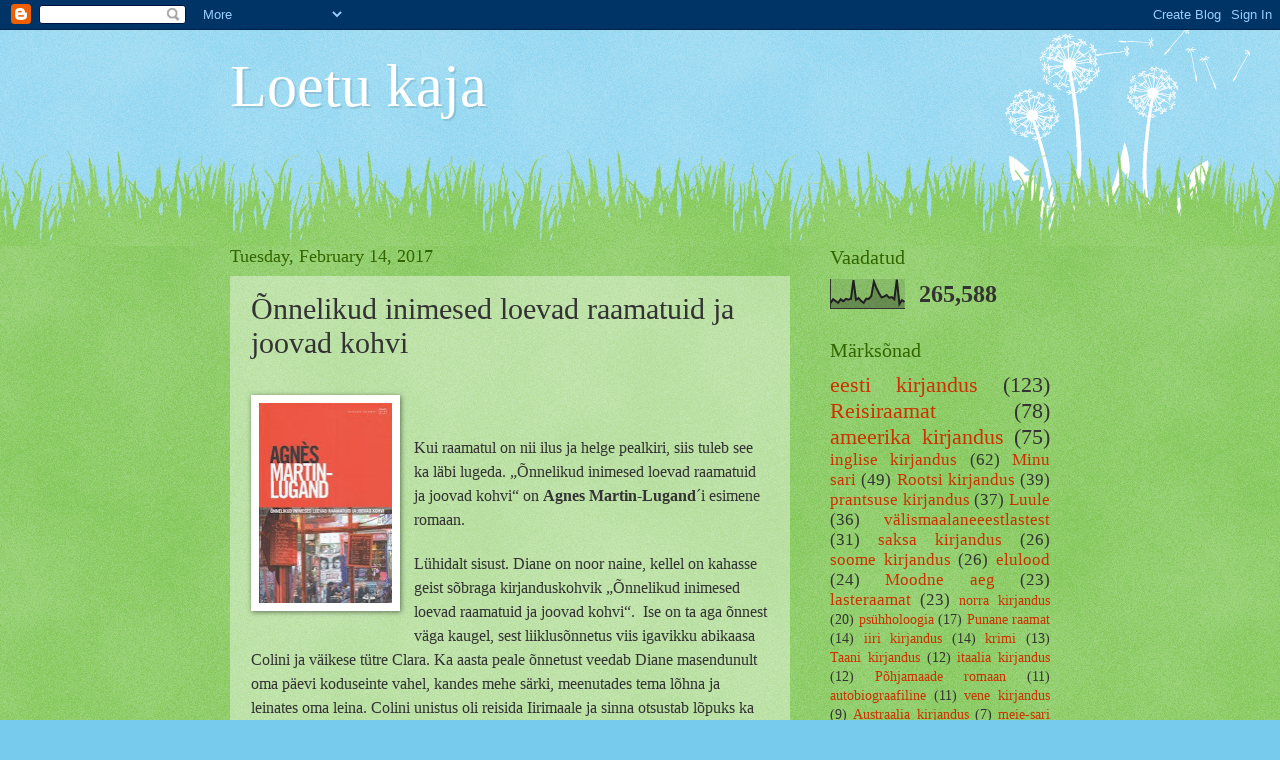

--- FILE ---
content_type: text/html; charset=UTF-8
request_url: http://aluik.blogspot.com/b/stats?style=BLACK_TRANSPARENT&timeRange=ALL_TIME&token=APq4FmAsho8jZ6UfUrdjw0BI2SlrmCCJw21pIDF644jChelkWI17busFsXPDhSmjeVp91ocXdw3E0ls2qSY2yrpPxotsCnnETA
body_size: 264
content:
{"total":265588,"sparklineOptions":{"backgroundColor":{"fillOpacity":0.1,"fill":"#000000"},"series":[{"areaOpacity":0.3,"color":"#202020"}]},"sparklineData":[[0,18],[1,31],[2,25],[3,19],[4,31],[5,24],[6,32],[7,30],[8,32],[9,95],[10,29],[11,35],[12,25],[13,19],[14,33],[15,32],[16,42],[17,90],[18,68],[19,51],[20,37],[21,40],[22,45],[23,36],[24,38],[25,31],[26,97],[27,15],[28,28],[29,22]],"nextTickMs":1800000}